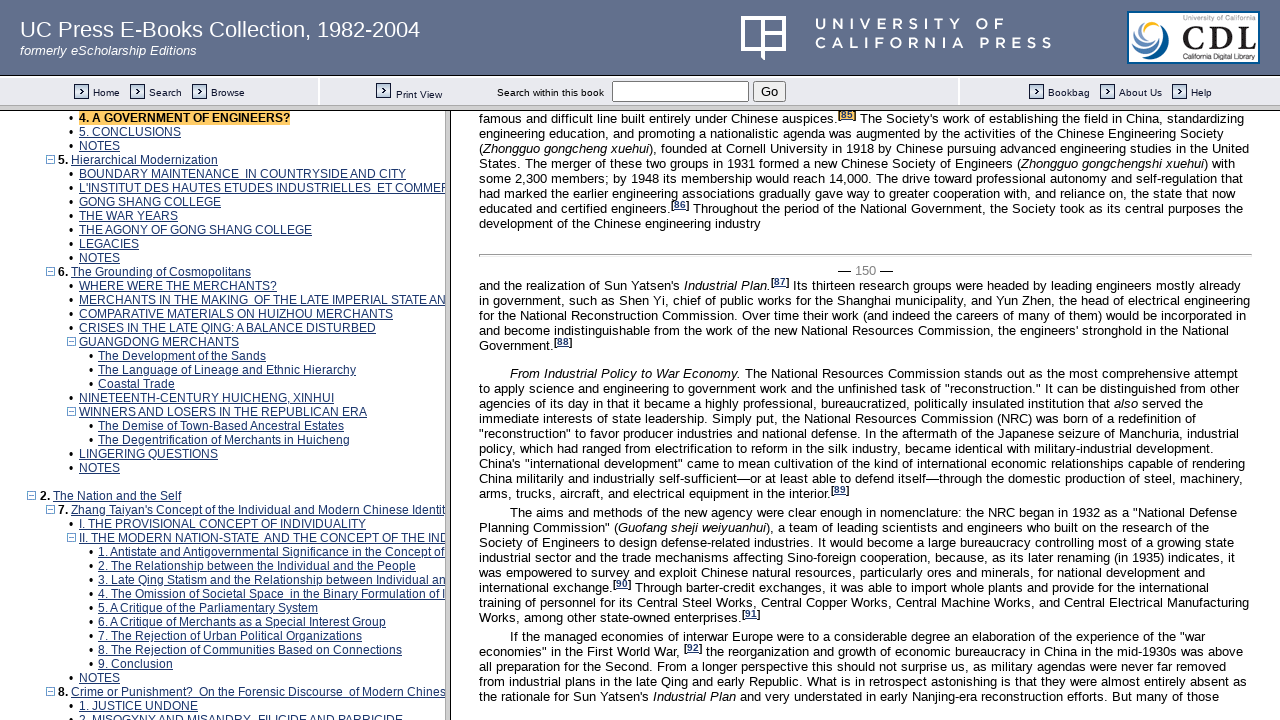

--- FILE ---
content_type: text/html;charset=UTF-8
request_url: https://publishing.cdlib.org/ucpressebooks/view?docId=kt5j49q621&chunk.id=ss2.24&toc.id=ch04&toc.depth=100&brand=eschol&anchor.id=ref521
body_size: 1677
content:

<!DOCTYPE html
  PUBLIC "-//W3C//DTD XHTML 1.0 Frameset//EN" "http://www.w3.org/TR/xhtml1/DTD/xhtml1-frameset.dtd">
<html xmlns="http://www.w3.org/1999/xhtml" xml:lang="en" lang="en"><head><meta http-equiv="Content-Type" content="text/html; charset=UTF-8; charset=UTF-8" /><title>Becoming Chinese</title><script>
                  (function(i,s,o,g,r,a,m){i['GoogleAnalyticsObject']=r;i[r]=i[r]||function(){
                  (i[r].q=i[r].q||[]).push(arguments)},i[r].l=1*new Date();a=s.createElement(o),
                  m=s.getElementsByTagName(o)[0];a.async=1;a.src=g;m.parentNode.insertBefore(a,m)
                   })(window,document,'script','//www.google-analytics.com/analytics.js','ga');
 
                  ga('create', 'UA-70936315-1', 'auto');
                  ga('send', 'pageview');
               </script></head><frameset rows="105,*"><frame frameborder="1" scrolling="no" title="Navigation Bar" name="bbar" src="https://publishing.cdlib.org/ucpressebooks/view?docId=kt5j49q621&amp;doc.view=bbar&amp;chunk.id=ss2.24&amp;toc.depth=100&amp;brand=eschol" /><frameset cols="35%,65%"><frame frameborder="1" title="Table of Contents" name="toc" src="https://publishing.cdlib.org/ucpressebooks/view?docId=kt5j49q621&amp;doc.view=toc&amp;chunk.id=ss2.24&amp;toc.depth=100&amp;toc.id=ch04&amp;brand=eschol#X" /><frame frameborder="1" title="Content" name="content" src="https://publishing.cdlib.org/ucpressebooks/view?docId=kt5j49q621&amp;doc.view=content&amp;chunk.id=ss2.24&amp;toc.depth=100&amp;anchor.id=ref521&amp;brand=eschol#X" /></frameset><noframes><body><h1>Sorry, your browser doesn't support frames...</h1></body></noframes></frameset></html>

--- FILE ---
content_type: text/html;charset=UTF-8
request_url: https://publishing.cdlib.org/ucpressebooks/view?docId=kt5j49q621&doc.view=toc&chunk.id=ss2.24&toc.depth=100&toc.id=ch04&brand=eschol
body_size: 56578
content:

<!DOCTYPE html
  PUBLIC "-//W3C//DTD XHTML 1.0 Transitional//EN" "http://www.w3.org/TR/xhtml1/DTD/xhtml1-transitional.dtd">
<html xmlns="http://www.w3.org/1999/xhtml" xml:lang="en" lang="en"><head><meta http-equiv="Content-Type" content="text/html; charset=UTF-8; charset=UTF-8" /><title>Becoming Chinese</title><link href="css/eschol/escholarship-combined.css" rel="stylesheet" type="text/css" /></head><body><div class="toc"><table xmlns:xtf="http://cdlib.org/xtf"><tr><td height="25"><b><a class="booktitle" href="https://publishing.cdlib.org/ucpressebooks/view?docId=kt5j49q621;brand=eschol" target="_top">Becoming Chinese</a></b></td></tr></table><hr xmlns:xtf="http://cdlib.org/xtf" /><table xmlns:xtf="http://cdlib.org/xtf" border="0" cellpadding="0" cellspacing="0" width="820"><tr><td width="1"> </td><td width="15"> </td><td align="left" valign="top" width="700"><a href="https://publishing.cdlib.org/ucpressebooks/view?docId=kt5j49q621&amp;chunk.id=fm01&amp;toc.depth=100&amp;toc.id=&amp;brand=eschol" target="_top">Contents</a></td></tr></table><table xmlns:xtf="http://cdlib.org/xtf" border="0" cellpadding="0" cellspacing="0" width="820"><tr><td width="1"> </td><td width="15" align="center"><a href="https://publishing.cdlib.org/ucpressebooks/view?docId=kt5j49q621&amp;chunk.id=ss2.24&amp;toc.id=&amp;brand=eschol" target="_top"><img src="https://publishing.cdlib.org/ucpressebooks/icons/eschol/i_colpse.gif" border="0" alt="collapse section" /></a></td><td align="left" valign="top" width="700"><a href="https://publishing.cdlib.org/ucpressebooks/view?docId=kt5j49q621&amp;chunk.id=fm02&amp;toc.depth=100&amp;toc.id=fm02&amp;brand=eschol" target="_top">ILLUSTRATIONS</a></td></tr></table><table xmlns:xtf="http://cdlib.org/xtf" border="0" cellpadding="0" cellspacing="0" width="820"><tr><td width="20"> </td><td width="15" align="center">•</td><td align="left" valign="top" width="700"><a href="https://publishing.cdlib.org/ucpressebooks/view?docId=kt5j49q621&amp;chunk.id=ss1.01&amp;toc.depth=100&amp;toc.id=fm02&amp;brand=eschol" target="_top">FIGURES</a></td></tr></table><table xmlns:xtf="http://cdlib.org/xtf" border="0" cellpadding="0" cellspacing="0" width="820"><tr><td width="20"> </td><td width="15" align="center">•</td><td align="left" valign="top" width="700"><a href="https://publishing.cdlib.org/ucpressebooks/view?docId=kt5j49q621&amp;chunk.id=ss1.02&amp;toc.depth=100&amp;toc.id=fm02&amp;brand=eschol" target="_top">MAP</a></td></tr></table><table xmlns:xtf="http://cdlib.org/xtf" border="0" cellpadding="0" cellspacing="0" width="820"><tr><td width="1"> </td><td width="15"> </td><td align="left" valign="top" width="700"><a href="https://publishing.cdlib.org/ucpressebooks/view?docId=kt5j49q621&amp;chunk.id=fm03&amp;toc.depth=100&amp;toc.id=&amp;brand=eschol" target="_top">ACKNOWLEDGMENTS</a></td></tr></table><table xmlns:xtf="http://cdlib.org/xtf" border="0" cellpadding="0" cellspacing="0" width="820"><tr><td width="1"> </td><td width="15" align="center"><a href="https://publishing.cdlib.org/ucpressebooks/view?docId=kt5j49q621&amp;chunk.id=ss2.24&amp;toc.id=&amp;brand=eschol" target="_top"><img src="https://publishing.cdlib.org/ucpressebooks/icons/eschol/i_colpse.gif" border="0" alt="collapse section" /></a></td><td align="left" valign="top" width="700"><a href="https://publishing.cdlib.org/ucpressebooks/view?docId=kt5j49q621&amp;chunk.id=fm04&amp;toc.depth=100&amp;toc.id=fm04&amp;brand=eschol" target="_top">Introduction</a></td></tr></table><table xmlns:xtf="http://cdlib.org/xtf" border="0" cellpadding="0" cellspacing="0" width="820"><tr><td width="20"> </td><td width="15" align="center">•</td><td align="left" valign="top" width="700"><a href="https://publishing.cdlib.org/ucpressebooks/view?docId=kt5j49q621&amp;chunk.id=ss1.03&amp;toc.depth=100&amp;toc.id=fm04&amp;brand=eschol" target="_top">THE CITY AND THE MODERN</a></td></tr></table><table xmlns:xtf="http://cdlib.org/xtf" border="0" cellpadding="0" cellspacing="0" width="820"><tr><td width="20"> </td><td width="15" align="center">•</td><td align="left" valign="top" width="700"><a href="https://publishing.cdlib.org/ucpressebooks/view?docId=kt5j49q621&amp;chunk.id=ss1.04&amp;toc.depth=100&amp;toc.id=fm04&amp;brand=eschol" target="_top">THE NATION AND THE SELF</a></td></tr></table><table xmlns:xtf="http://cdlib.org/xtf" border="0" cellpadding="0" cellspacing="0" width="820"><tr><td width="20"> </td><td width="15" align="center">•</td><td align="left" valign="top" width="700"><a href="https://publishing.cdlib.org/ucpressebooks/view?docId=kt5j49q621&amp;chunk.id=ss1.05&amp;toc.depth=100&amp;toc.id=fm04&amp;brand=eschol" target="_top">NOTES</a></td></tr></table><br xmlns:xtf="http://cdlib.org/xtf" /><table xmlns:xtf="http://cdlib.org/xtf" border="0" cellpadding="0" cellspacing="0" width="820"><tr><td width="1"> </td><td width="15" align="center"><a href="https://publishing.cdlib.org/ucpressebooks/view?docId=kt5j49q621&amp;chunk.id=ss2.24&amp;toc.id=&amp;brand=eschol" target="_top"><img src="https://publishing.cdlib.org/ucpressebooks/icons/eschol/i_colpse.gif" border="0" alt="collapse section" /></a></td><td align="left" valign="top" width="700"><b>1. </b><a href="https://publishing.cdlib.org/ucpressebooks/view?docId=kt5j49q621&amp;chunk.id=pt01&amp;toc.depth=100&amp;toc.id=pt01&amp;brand=eschol" target="_top">The City and the Modern</a></td></tr></table><table xmlns:xtf="http://cdlib.org/xtf" border="0" cellpadding="0" cellspacing="0" width="820"><tr><td width="20"> </td><td width="15" align="center"><a href="https://publishing.cdlib.org/ucpressebooks/view?docId=kt5j49q621&amp;chunk.id=ss2.24&amp;toc.id=pt01&amp;brand=eschol" target="_top"><img src="https://publishing.cdlib.org/ucpressebooks/icons/eschol/i_colpse.gif" border="0" alt="collapse section" /></a></td><td align="left" valign="top" width="700"><b>1. </b><a href="https://publishing.cdlib.org/ucpressebooks/view?docId=kt5j49q621&amp;chunk.id=ch01&amp;toc.depth=100&amp;toc.id=ch01&amp;brand=eschol" target="_top">The Cultural Construction 
of Modernity in Urban Shanghai</a></td></tr></table><table xmlns:xtf="http://cdlib.org/xtf" border="0" cellpadding="0" cellspacing="0" width="820"><tr><td width="40"> </td><td width="15" align="center">•</td><td align="left" valign="top" width="700"><a href="https://publishing.cdlib.org/ucpressebooks/view?docId=kt5j49q621&amp;chunk.id=ss2.01&amp;toc.depth=100&amp;toc.id=ch01&amp;brand=eschol" target="_top">1. 
The Business of Enlightenment: Journals and Textbooks</a></td></tr></table><table xmlns:xtf="http://cdlib.org/xtf" border="0" cellpadding="0" cellspacing="0" width="820"><tr><td width="40"> </td><td width="15" align="center">•</td><td align="left" valign="top" width="700"><a href="https://publishing.cdlib.org/ucpressebooks/view?docId=kt5j49q621&amp;chunk.id=ss2.02&amp;toc.depth=100&amp;toc.id=ch01&amp;brand=eschol" target="_top">The Business of Enlightenment: Repositories</a></td></tr></table><table xmlns:xtf="http://cdlib.org/xtf" border="0" cellpadding="0" cellspacing="0" width="820"><tr><td width="40"> </td><td width="15" align="center">•</td><td align="left" valign="top" width="700"><a href="https://publishing.cdlib.org/ucpressebooks/view?docId=kt5j49q621&amp;chunk.id=ss2.03&amp;toc.depth=100&amp;toc.id=ch01&amp;brand=eschol" target="_top">2.</a></td></tr></table><table xmlns:xtf="http://cdlib.org/xtf" border="0" cellpadding="0" cellspacing="0" width="820"><tr><td width="40"> </td><td width="15" align="center">•</td><td align="left" valign="top" width="700"><a href="https://publishing.cdlib.org/ucpressebooks/view?docId=kt5j49q621&amp;chunk.id=ss2.04&amp;toc.depth=100&amp;toc.id=ch01&amp;brand=eschol" target="_top">The "Good Companion"</a></td></tr></table><table xmlns:xtf="http://cdlib.org/xtf" border="0" cellpadding="0" cellspacing="0" width="820"><tr><td width="40"> </td><td width="15" align="center">•</td><td align="left" valign="top" width="700"><a href="https://publishing.cdlib.org/ucpressebooks/view?docId=kt5j49q621&amp;chunk.id=ss2.05&amp;toc.depth=100&amp;toc.id=ch01&amp;brand=eschol" target="_top">Advertising Modernity</a></td></tr></table><table xmlns:xtf="http://cdlib.org/xtf" border="0" cellpadding="0" cellspacing="0" width="820"><tr><td width="40"> </td><td width="15" align="center">•</td><td align="left" valign="top" width="700"><a href="https://publishing.cdlib.org/ucpressebooks/view?docId=kt5j49q621&amp;chunk.id=ss2.06&amp;toc.depth=100&amp;toc.id=ch01&amp;brand=eschol" target="_top">Calendar Posters</a></td></tr></table><table xmlns:xtf="http://cdlib.org/xtf" border="0" cellpadding="0" cellspacing="0" width="820"><tr><td width="40"> </td><td width="15" align="center">•</td><td align="left" valign="top" width="700"><a href="https://publishing.cdlib.org/ucpressebooks/view?docId=kt5j49q621&amp;chunk.id=ss2.07&amp;toc.depth=100&amp;toc.id=ch01&amp;brand=eschol" target="_top">3.</a></td></tr></table><table xmlns:xtf="http://cdlib.org/xtf" border="0" cellpadding="0" cellspacing="0" width="820"><tr><td width="40"> </td><td width="15" align="center">•</td><td align="left" valign="top" width="700"><a href="https://publishing.cdlib.org/ucpressebooks/view?docId=kt5j49q621&amp;chunk.id=ss2.08&amp;toc.depth=100&amp;toc.id=ch01&amp;brand=eschol" target="_top">NOTES</a></td></tr></table><table xmlns:xtf="http://cdlib.org/xtf" border="0" cellpadding="0" cellspacing="0" width="820"><tr><td width="20"> </td><td width="15" align="center"><a href="https://publishing.cdlib.org/ucpressebooks/view?docId=kt5j49q621&amp;chunk.id=ss2.24&amp;toc.id=pt01&amp;brand=eschol" target="_top"><img src="https://publishing.cdlib.org/ucpressebooks/icons/eschol/i_colpse.gif" border="0" alt="collapse section" /></a></td><td align="left" valign="top" width="700"><b>2. </b><a href="https://publishing.cdlib.org/ucpressebooks/view?docId=kt5j49q621&amp;chunk.id=ch02&amp;toc.depth=100&amp;toc.id=ch02&amp;brand=eschol" target="_top">Marketing Medicine and Advertising 
Dreams in China, 1900–1950</a></td></tr></table><table xmlns:xtf="http://cdlib.org/xtf" border="0" cellpadding="0" cellspacing="0" width="820"><tr><td width="40"> </td><td width="15" align="center">•</td><td align="left" valign="top" width="700"><a href="https://publishing.cdlib.org/ucpressebooks/view?docId=kt5j49q621&amp;chunk.id=ss2.09&amp;toc.depth=100&amp;toc.id=ch02&amp;brand=eschol" target="_top">THE DREAM OF WESTERN SOLUTIONS 
TO CHINESE PROBLEMS</a></td></tr></table><table xmlns:xtf="http://cdlib.org/xtf" border="0" cellpadding="0" cellspacing="0" width="820"><tr><td width="40"> </td><td width="15" align="center">•</td><td align="left" valign="top" width="700"><a href="https://publishing.cdlib.org/ucpressebooks/view?docId=kt5j49q621&amp;chunk.id=ss2.10&amp;toc.depth=100&amp;toc.id=ch02&amp;brand=eschol" target="_top">THE DREAM OF THE TRIUMPH 
OF ECONOMIC NATIONALISM</a></td></tr></table><table xmlns:xtf="http://cdlib.org/xtf" border="0" cellpadding="0" cellspacing="0" width="820"><tr><td width="40"> </td><td width="15" align="center">•</td><td align="left" valign="top" width="700"><a href="https://publishing.cdlib.org/ucpressebooks/view?docId=kt5j49q621&amp;chunk.id=ss2.11&amp;toc.depth=100&amp;toc.id=ch02&amp;brand=eschol" target="_top">THE DREAM OF WOMEN'S BODIES</a></td></tr></table><table xmlns:xtf="http://cdlib.org/xtf" border="0" cellpadding="0" cellspacing="0" width="820"><tr><td width="40"> </td><td width="15" align="center">•</td><td align="left" valign="top" width="700"><a href="https://publishing.cdlib.org/ucpressebooks/view?docId=kt5j49q621&amp;chunk.id=ss2.12&amp;toc.depth=100&amp;toc.id=ch02&amp;brand=eschol" target="_top">MASS ADVERTISING</a></td></tr></table><table xmlns:xtf="http://cdlib.org/xtf" border="0" cellpadding="0" cellspacing="0" width="820"><tr><td width="40"> </td><td width="15" align="center">•</td><td align="left" valign="top" width="700"><a href="https://publishing.cdlib.org/ucpressebooks/view?docId=kt5j49q621&amp;chunk.id=ss2.13&amp;toc.depth=100&amp;toc.id=ch02&amp;brand=eschol" target="_top">MARKETING IN PEACE AND WAR</a></td></tr></table><table xmlns:xtf="http://cdlib.org/xtf" border="0" cellpadding="0" cellspacing="0" width="820"><tr><td width="40"> </td><td width="15" align="center">•</td><td align="left" valign="top" width="700"><a href="https://publishing.cdlib.org/ucpressebooks/view?docId=kt5j49q621&amp;chunk.id=ss2.14&amp;toc.depth=100&amp;toc.id=ch02&amp;brand=eschol" target="_top">POACHING AND POPULARIZING</a></td></tr></table><table xmlns:xtf="http://cdlib.org/xtf" border="0" cellpadding="0" cellspacing="0" width="820"><tr><td width="40"> </td><td width="15" align="center">•</td><td align="left" valign="top" width="700"><a href="https://publishing.cdlib.org/ucpressebooks/view?docId=kt5j49q621&amp;chunk.id=ss2.15&amp;toc.depth=100&amp;toc.id=ch02&amp;brand=eschol" target="_top">NOTES</a></td></tr></table><table xmlns:xtf="http://cdlib.org/xtf" border="0" cellpadding="0" cellspacing="0" width="820"><tr><td width="20"> </td><td width="15" align="center"><a href="https://publishing.cdlib.org/ucpressebooks/view?docId=kt5j49q621&amp;chunk.id=ss2.24&amp;toc.id=pt01&amp;brand=eschol" target="_top"><img src="https://publishing.cdlib.org/ucpressebooks/icons/eschol/i_colpse.gif" border="0" alt="collapse section" /></a></td><td align="left" valign="top" width="700"><b>3. </b><a href="https://publishing.cdlib.org/ucpressebooks/view?docId=kt5j49q621&amp;chunk.id=ch03&amp;toc.depth=100&amp;toc.id=ch03&amp;brand=eschol" target="_top">"A High Place Is No Better 
Than a Low Place"</a></td></tr></table><table xmlns:xtf="http://cdlib.org/xtf" border="0" cellpadding="0" cellspacing="0" width="820"><tr><td width="40"> </td><td width="15" align="center">•</td><td align="left" valign="top" width="700"><a href="https://publishing.cdlib.org/ucpressebooks/view?docId=kt5j49q621&amp;chunk.id=ss2.16&amp;toc.depth=100&amp;toc.id=ch03&amp;brand=eschol" target="_top">AN URBAN FRAME OF REFERENCE: LANZHOU, 
SHANGHAI, AND OTHER URBAN CENTERS</a></td></tr></table><table xmlns:xtf="http://cdlib.org/xtf" border="0" cellpadding="0" cellspacing="0" width="820"><tr><td width="40"> </td><td width="15" align="center">•</td><td align="left" valign="top" width="700"><a href="https://publishing.cdlib.org/ucpressebooks/view?docId=kt5j49q621&amp;chunk.id=ss2.17&amp;toc.depth=100&amp;toc.id=ch03&amp;brand=eschol" target="_top">CITIES AND SOCIAL CRITICISM: 
THE IMPULSE FOR REFORM</a></td></tr></table><table xmlns:xtf="http://cdlib.org/xtf" border="0" cellpadding="0" cellspacing="0" width="820"><tr><td width="40"> </td><td width="15" align="center">•</td><td align="left" valign="top" width="700"><a href="https://publishing.cdlib.org/ucpressebooks/view?docId=kt5j49q621&amp;chunk.id=ss2.18&amp;toc.depth=100&amp;toc.id=ch03&amp;brand=eschol" target="_top">CITIES, THE STATE, AND CITY PEOPLE</a></td></tr></table><table xmlns:xtf="http://cdlib.org/xtf" border="0" cellpadding="0" cellspacing="0" width="820"><tr><td width="40"> </td><td width="15" align="center">•</td><td align="left" valign="top" width="700"><a href="https://publishing.cdlib.org/ucpressebooks/view?docId=kt5j49q621&amp;chunk.id=ss2.19&amp;toc.depth=100&amp;toc.id=ch03&amp;brand=eschol" target="_top">CONCLUSION</a></td></tr></table><table xmlns:xtf="http://cdlib.org/xtf" border="0" cellpadding="0" cellspacing="0" width="820"><tr><td width="40"> </td><td width="15" align="center">•</td><td align="left" valign="top" width="700"><a href="https://publishing.cdlib.org/ucpressebooks/view?docId=kt5j49q621&amp;chunk.id=ss2.20&amp;toc.depth=100&amp;toc.id=ch03&amp;brand=eschol" target="_top">NOTES</a></td></tr></table><table xmlns:xtf="http://cdlib.org/xtf" border="0" cellpadding="0" cellspacing="0" width="820"><tr><td width="20"> </td><td width="15" align="center"><a href="https://publishing.cdlib.org/ucpressebooks/view?docId=kt5j49q621&amp;chunk.id=ss2.24&amp;toc.id=pt01&amp;brand=eschol" target="_top"><img src="https://publishing.cdlib.org/ucpressebooks/icons/eschol/i_colpse.gif" border="0" alt="collapse section" /></a></td><td align="left" valign="top" width="700"><b>4. </b><a href="https://publishing.cdlib.org/ucpressebooks/view?docId=kt5j49q621&amp;chunk.id=ch04&amp;toc.depth=100&amp;toc.id=ch04&amp;brand=eschol" target="_top">Engineering China</a></td></tr></table><table xmlns:xtf="http://cdlib.org/xtf" border="0" cellpadding="0" cellspacing="0" width="820"><tr><td width="40"> </td><td width="15" align="center">•</td><td align="left" valign="top" width="700"><a href="https://publishing.cdlib.org/ucpressebooks/view?docId=kt5j49q621&amp;chunk.id=ss2.21&amp;toc.depth=100&amp;toc.id=ch04&amp;brand=eschol" target="_top">1. VISIONS OF MODERN CHINA</a></td></tr></table><table xmlns:xtf="http://cdlib.org/xtf" border="0" cellpadding="0" cellspacing="0" width="820"><tr><td width="40"> </td><td width="15" align="center">•</td><td align="left" valign="top" width="700"><a href="https://publishing.cdlib.org/ucpressebooks/view?docId=kt5j49q621&amp;chunk.id=ss2.22&amp;toc.depth=100&amp;toc.id=ch04&amp;brand=eschol" target="_top">2. PARIS OF THE EAST: NANJING 
AND "RECONSTRUCTION"</a></td></tr></table><table xmlns:xtf="http://cdlib.org/xtf" border="0" cellpadding="0" cellspacing="0" width="820"><tr><td width="40"> </td><td width="15" align="center">•</td><td align="left" valign="top" width="700"><a href="https://publishing.cdlib.org/ucpressebooks/view?docId=kt5j49q621&amp;chunk.id=ss2.23&amp;toc.depth=100&amp;toc.id=ch04&amp;brand=eschol" target="_top">3. COOPERATION WITH THE TEKHINTERN</a></td></tr></table><table xmlns:xtf="http://cdlib.org/xtf" border="0" cellpadding="0" cellspacing="0" width="820"><tr><td width="40"> </td><td width="15" align="center">•</td><td align="left" valign="top" width="700"><a name="X"></a><span class="toc-hi"><b>4. A GOVERNMENT OF ENGINEERS?</b></span></td></tr></table><table xmlns:xtf="http://cdlib.org/xtf" border="0" cellpadding="0" cellspacing="0" width="820"><tr><td width="40"> </td><td width="15" align="center">•</td><td align="left" valign="top" width="700"><a href="https://publishing.cdlib.org/ucpressebooks/view?docId=kt5j49q621&amp;chunk.id=ss2.25&amp;toc.depth=100&amp;toc.id=ch04&amp;brand=eschol" target="_top">5. CONCLUSIONS</a></td></tr></table><table xmlns:xtf="http://cdlib.org/xtf" border="0" cellpadding="0" cellspacing="0" width="820"><tr><td width="40"> </td><td width="15" align="center">•</td><td align="left" valign="top" width="700"><a href="https://publishing.cdlib.org/ucpressebooks/view?docId=kt5j49q621&amp;chunk.id=ss2.26&amp;toc.depth=100&amp;toc.id=ch04&amp;brand=eschol" target="_top">NOTES</a></td></tr></table><table xmlns:xtf="http://cdlib.org/xtf" border="0" cellpadding="0" cellspacing="0" width="820"><tr><td width="20"> </td><td width="15" align="center"><a href="https://publishing.cdlib.org/ucpressebooks/view?docId=kt5j49q621&amp;chunk.id=ss2.24&amp;toc.id=pt01&amp;brand=eschol" target="_top"><img src="https://publishing.cdlib.org/ucpressebooks/icons/eschol/i_colpse.gif" border="0" alt="collapse section" /></a></td><td align="left" valign="top" width="700"><b>5. </b><a href="https://publishing.cdlib.org/ucpressebooks/view?docId=kt5j49q621&amp;chunk.id=ch05&amp;toc.depth=100&amp;toc.id=ch05&amp;brand=eschol" target="_top">Hierarchical Modernization</a></td></tr></table><table xmlns:xtf="http://cdlib.org/xtf" border="0" cellpadding="0" cellspacing="0" width="820"><tr><td width="40"> </td><td width="15" align="center">•</td><td align="left" valign="top" width="700"><a href="https://publishing.cdlib.org/ucpressebooks/view?docId=kt5j49q621&amp;chunk.id=ss2.27&amp;toc.depth=100&amp;toc.id=ch05&amp;brand=eschol" target="_top">BOUNDARY MAINTENANCE 
IN COUNTRYSIDE AND CITY</a></td></tr></table><table xmlns:xtf="http://cdlib.org/xtf" border="0" cellpadding="0" cellspacing="0" width="820"><tr><td width="40"> </td><td width="15" align="center">•</td><td align="left" valign="top" width="700"><a href="https://publishing.cdlib.org/ucpressebooks/view?docId=kt5j49q621&amp;chunk.id=ss2.28&amp;toc.depth=100&amp;toc.id=ch05&amp;brand=eschol" target="_top">L'INSTITUT DES HAUTES ETUDES INDUSTRIELLES 
ET COMMERCIALES DE TIENTSIN</a></td></tr></table><table xmlns:xtf="http://cdlib.org/xtf" border="0" cellpadding="0" cellspacing="0" width="820"><tr><td width="40"> </td><td width="15" align="center">•</td><td align="left" valign="top" width="700"><a href="https://publishing.cdlib.org/ucpressebooks/view?docId=kt5j49q621&amp;chunk.id=ss2.29&amp;toc.depth=100&amp;toc.id=ch05&amp;brand=eschol" target="_top">GONG SHANG COLLEGE</a></td></tr></table><table xmlns:xtf="http://cdlib.org/xtf" border="0" cellpadding="0" cellspacing="0" width="820"><tr><td width="40"> </td><td width="15" align="center">•</td><td align="left" valign="top" width="700"><a href="https://publishing.cdlib.org/ucpressebooks/view?docId=kt5j49q621&amp;chunk.id=ss2.30&amp;toc.depth=100&amp;toc.id=ch05&amp;brand=eschol" target="_top">THE WAR YEARS</a></td></tr></table><table xmlns:xtf="http://cdlib.org/xtf" border="0" cellpadding="0" cellspacing="0" width="820"><tr><td width="40"> </td><td width="15" align="center">•</td><td align="left" valign="top" width="700"><a href="https://publishing.cdlib.org/ucpressebooks/view?docId=kt5j49q621&amp;chunk.id=ss2.31&amp;toc.depth=100&amp;toc.id=ch05&amp;brand=eschol" target="_top">THE AGONY OF GONG SHANG COLLEGE</a></td></tr></table><table xmlns:xtf="http://cdlib.org/xtf" border="0" cellpadding="0" cellspacing="0" width="820"><tr><td width="40"> </td><td width="15" align="center">•</td><td align="left" valign="top" width="700"><a href="https://publishing.cdlib.org/ucpressebooks/view?docId=kt5j49q621&amp;chunk.id=ss2.32&amp;toc.depth=100&amp;toc.id=ch05&amp;brand=eschol" target="_top">LEGACIES</a></td></tr></table><table xmlns:xtf="http://cdlib.org/xtf" border="0" cellpadding="0" cellspacing="0" width="820"><tr><td width="40"> </td><td width="15" align="center">•</td><td align="left" valign="top" width="700"><a href="https://publishing.cdlib.org/ucpressebooks/view?docId=kt5j49q621&amp;chunk.id=ss2.33&amp;toc.depth=100&amp;toc.id=ch05&amp;brand=eschol" target="_top">NOTES</a></td></tr></table><table xmlns:xtf="http://cdlib.org/xtf" border="0" cellpadding="0" cellspacing="0" width="820"><tr><td width="20"> </td><td width="15" align="center"><a href="https://publishing.cdlib.org/ucpressebooks/view?docId=kt5j49q621&amp;chunk.id=ss2.24&amp;toc.id=pt01&amp;brand=eschol" target="_top"><img src="https://publishing.cdlib.org/ucpressebooks/icons/eschol/i_colpse.gif" border="0" alt="collapse section" /></a></td><td align="left" valign="top" width="700"><b>6. </b><a href="https://publishing.cdlib.org/ucpressebooks/view?docId=kt5j49q621&amp;chunk.id=ch06&amp;toc.depth=100&amp;toc.id=ch06&amp;brand=eschol" target="_top">The Grounding of Cosmopolitans</a></td></tr></table><table xmlns:xtf="http://cdlib.org/xtf" border="0" cellpadding="0" cellspacing="0" width="820"><tr><td width="40"> </td><td width="15" align="center">•</td><td align="left" valign="top" width="700"><a href="https://publishing.cdlib.org/ucpressebooks/view?docId=kt5j49q621&amp;chunk.id=ss2.34&amp;toc.depth=100&amp;toc.id=ch06&amp;brand=eschol" target="_top">WHERE WERE THE MERCHANTS?</a></td></tr></table><table xmlns:xtf="http://cdlib.org/xtf" border="0" cellpadding="0" cellspacing="0" width="820"><tr><td width="40"> </td><td width="15" align="center">•</td><td align="left" valign="top" width="700"><a href="https://publishing.cdlib.org/ucpressebooks/view?docId=kt5j49q621&amp;chunk.id=ss2.35&amp;toc.depth=100&amp;toc.id=ch06&amp;brand=eschol" target="_top">MERCHANTS IN THE MAKING 
OF THE LATE IMPERIAL STATE AND SOCIETY</a></td></tr></table><table xmlns:xtf="http://cdlib.org/xtf" border="0" cellpadding="0" cellspacing="0" width="820"><tr><td width="40"> </td><td width="15" align="center">•</td><td align="left" valign="top" width="700"><a href="https://publishing.cdlib.org/ucpressebooks/view?docId=kt5j49q621&amp;chunk.id=ss2.36&amp;toc.depth=100&amp;toc.id=ch06&amp;brand=eschol" target="_top">COMPARATIVE MATERIALS ON HUIZHOU MERCHANTS</a></td></tr></table><table xmlns:xtf="http://cdlib.org/xtf" border="0" cellpadding="0" cellspacing="0" width="820"><tr><td width="40"> </td><td width="15" align="center">•</td><td align="left" valign="top" width="700"><a href="https://publishing.cdlib.org/ucpressebooks/view?docId=kt5j49q621&amp;chunk.id=ss2.37&amp;toc.depth=100&amp;toc.id=ch06&amp;brand=eschol" target="_top">CRISES IN THE LATE QING: A BALANCE DISTURBED</a></td></tr></table><table xmlns:xtf="http://cdlib.org/xtf" border="0" cellpadding="0" cellspacing="0" width="820"><tr><td width="40"> </td><td width="15" align="center"><a href="https://publishing.cdlib.org/ucpressebooks/view?docId=kt5j49q621&amp;chunk.id=ss2.24&amp;toc.id=ch06&amp;brand=eschol" target="_top"><img src="https://publishing.cdlib.org/ucpressebooks/icons/eschol/i_colpse.gif" border="0" alt="collapse section" /></a></td><td align="left" valign="top" width="700"><a href="https://publishing.cdlib.org/ucpressebooks/view?docId=kt5j49q621&amp;chunk.id=ss2.38&amp;toc.depth=100&amp;toc.id=ss2.38&amp;brand=eschol" target="_top">GUANGDONG MERCHANTS</a></td></tr></table><table xmlns:xtf="http://cdlib.org/xtf" border="0" cellpadding="0" cellspacing="0" width="820"><tr><td width="60"> </td><td width="15" align="center">•</td><td align="left" valign="top" width="700"><a href="https://publishing.cdlib.org/ucpressebooks/view?docId=kt5j49q621&amp;chunk.id=ss3.01&amp;toc.depth=100&amp;toc.id=ss2.38&amp;brand=eschol" target="_top">The Development of the Sands</a></td></tr></table><table xmlns:xtf="http://cdlib.org/xtf" border="0" cellpadding="0" cellspacing="0" width="820"><tr><td width="60"> </td><td width="15" align="center">•</td><td align="left" valign="top" width="700"><a href="https://publishing.cdlib.org/ucpressebooks/view?docId=kt5j49q621&amp;chunk.id=ss3.02&amp;toc.depth=100&amp;toc.id=ss2.38&amp;brand=eschol" target="_top">The Language of Lineage and Ethnic Hierarchy</a></td></tr></table><table xmlns:xtf="http://cdlib.org/xtf" border="0" cellpadding="0" cellspacing="0" width="820"><tr><td width="60"> </td><td width="15" align="center">•</td><td align="left" valign="top" width="700"><a href="https://publishing.cdlib.org/ucpressebooks/view?docId=kt5j49q621&amp;chunk.id=ss3.03&amp;toc.depth=100&amp;toc.id=ss2.38&amp;brand=eschol" target="_top">Coastal Trade</a></td></tr></table><table xmlns:xtf="http://cdlib.org/xtf" border="0" cellpadding="0" cellspacing="0" width="820"><tr><td width="40"> </td><td width="15" align="center">•</td><td align="left" valign="top" width="700"><a href="https://publishing.cdlib.org/ucpressebooks/view?docId=kt5j49q621&amp;chunk.id=ss2.39&amp;toc.depth=100&amp;toc.id=ch06&amp;brand=eschol" target="_top">NINETEENTH-CENTURY HUICHENG, XINHUI</a></td></tr></table><table xmlns:xtf="http://cdlib.org/xtf" border="0" cellpadding="0" cellspacing="0" width="820"><tr><td width="40"> </td><td width="15" align="center"><a href="https://publishing.cdlib.org/ucpressebooks/view?docId=kt5j49q621&amp;chunk.id=ss2.24&amp;toc.id=ch06&amp;brand=eschol" target="_top"><img src="https://publishing.cdlib.org/ucpressebooks/icons/eschol/i_colpse.gif" border="0" alt="collapse section" /></a></td><td align="left" valign="top" width="700"><a href="https://publishing.cdlib.org/ucpressebooks/view?docId=kt5j49q621&amp;chunk.id=ss2.40&amp;toc.depth=100&amp;toc.id=ss2.40&amp;brand=eschol" target="_top">WINNERS AND LOSERS IN THE REPUBLICAN ERA</a></td></tr></table><table xmlns:xtf="http://cdlib.org/xtf" border="0" cellpadding="0" cellspacing="0" width="820"><tr><td width="60"> </td><td width="15" align="center">•</td><td align="left" valign="top" width="700"><a href="https://publishing.cdlib.org/ucpressebooks/view?docId=kt5j49q621&amp;chunk.id=ss3.04&amp;toc.depth=100&amp;toc.id=ss2.40&amp;brand=eschol" target="_top">The Demise of Town-Based Ancestral Estates</a></td></tr></table><table xmlns:xtf="http://cdlib.org/xtf" border="0" cellpadding="0" cellspacing="0" width="820"><tr><td width="60"> </td><td width="15" align="center">•</td><td align="left" valign="top" width="700"><a href="https://publishing.cdlib.org/ucpressebooks/view?docId=kt5j49q621&amp;chunk.id=ss3.05&amp;toc.depth=100&amp;toc.id=ss2.40&amp;brand=eschol" target="_top">The Degentrification of Merchants in Huicheng</a></td></tr></table><table xmlns:xtf="http://cdlib.org/xtf" border="0" cellpadding="0" cellspacing="0" width="820"><tr><td width="40"> </td><td width="15" align="center">•</td><td align="left" valign="top" width="700"><a href="https://publishing.cdlib.org/ucpressebooks/view?docId=kt5j49q621&amp;chunk.id=ss2.41&amp;toc.depth=100&amp;toc.id=ch06&amp;brand=eschol" target="_top">LINGERING QUESTIONS</a></td></tr></table><table xmlns:xtf="http://cdlib.org/xtf" border="0" cellpadding="0" cellspacing="0" width="820"><tr><td width="40"> </td><td width="15" align="center">•</td><td align="left" valign="top" width="700"><a href="https://publishing.cdlib.org/ucpressebooks/view?docId=kt5j49q621&amp;chunk.id=ss2.42&amp;toc.depth=100&amp;toc.id=ch06&amp;brand=eschol" target="_top">NOTES</a></td></tr></table><br xmlns:xtf="http://cdlib.org/xtf" /><table xmlns:xtf="http://cdlib.org/xtf" border="0" cellpadding="0" cellspacing="0" width="820"><tr><td width="1"> </td><td width="15" align="center"><a href="https://publishing.cdlib.org/ucpressebooks/view?docId=kt5j49q621&amp;chunk.id=ss2.24&amp;toc.id=&amp;brand=eschol" target="_top"><img src="https://publishing.cdlib.org/ucpressebooks/icons/eschol/i_colpse.gif" border="0" alt="collapse section" /></a></td><td align="left" valign="top" width="700"><b>2. </b><a href="https://publishing.cdlib.org/ucpressebooks/view?docId=kt5j49q621&amp;chunk.id=pt02&amp;toc.depth=100&amp;toc.id=pt02&amp;brand=eschol" target="_top">The Nation and the Self</a></td></tr></table><table xmlns:xtf="http://cdlib.org/xtf" border="0" cellpadding="0" cellspacing="0" width="820"><tr><td width="20"> </td><td width="15" align="center"><a href="https://publishing.cdlib.org/ucpressebooks/view?docId=kt5j49q621&amp;chunk.id=ss2.24&amp;toc.id=pt02&amp;brand=eschol" target="_top"><img src="https://publishing.cdlib.org/ucpressebooks/icons/eschol/i_colpse.gif" border="0" alt="collapse section" /></a></td><td align="left" valign="top" width="700"><b>7. </b><a href="https://publishing.cdlib.org/ucpressebooks/view?docId=kt5j49q621&amp;chunk.id=ch07&amp;toc.depth=100&amp;toc.id=ch07&amp;brand=eschol" target="_top">Zhang Taiyan's Concept of the Individual and Modern Chinese Identity</a></td></tr></table><table xmlns:xtf="http://cdlib.org/xtf" border="0" cellpadding="0" cellspacing="0" width="820"><tr><td width="40"> </td><td width="15" align="center">•</td><td align="left" valign="top" width="700"><a href="https://publishing.cdlib.org/ucpressebooks/view?docId=kt5j49q621&amp;chunk.id=ss2.43&amp;toc.depth=100&amp;toc.id=ch07&amp;brand=eschol" target="_top">I. THE PROVISIONAL CONCEPT OF INDIVIDUALITY</a></td></tr></table><table xmlns:xtf="http://cdlib.org/xtf" border="0" cellpadding="0" cellspacing="0" width="820"><tr><td width="40"> </td><td width="15" align="center"><a href="https://publishing.cdlib.org/ucpressebooks/view?docId=kt5j49q621&amp;chunk.id=ss2.24&amp;toc.id=ch07&amp;brand=eschol" target="_top"><img src="https://publishing.cdlib.org/ucpressebooks/icons/eschol/i_colpse.gif" border="0" alt="collapse section" /></a></td><td align="left" valign="top" width="700"><a href="https://publishing.cdlib.org/ucpressebooks/view?docId=kt5j49q621&amp;chunk.id=ss2.44&amp;toc.depth=100&amp;toc.id=ss2.44&amp;brand=eschol" target="_top">II. THE MODERN NATION-STATE 
AND THE CONCEPT OF THE INDIVIDUATED SELF</a></td></tr></table><table xmlns:xtf="http://cdlib.org/xtf" border="0" cellpadding="0" cellspacing="0" width="820"><tr><td width="60"> </td><td width="15" align="center">•</td><td align="left" valign="top" width="700"><a href="https://publishing.cdlib.org/ucpressebooks/view?docId=kt5j49q621&amp;chunk.id=ss3.06&amp;toc.depth=100&amp;toc.id=ss2.44&amp;brand=eschol" target="_top">1. Antistate and Antigovernmental Significance in the Concept of Individuality</a></td></tr></table><table xmlns:xtf="http://cdlib.org/xtf" border="0" cellpadding="0" cellspacing="0" width="820"><tr><td width="60"> </td><td width="15" align="center">•</td><td align="left" valign="top" width="700"><a href="https://publishing.cdlib.org/ucpressebooks/view?docId=kt5j49q621&amp;chunk.id=ss3.07&amp;toc.depth=100&amp;toc.id=ss2.44&amp;brand=eschol" target="_top">2. The Relationship between the Individual and the People</a></td></tr></table><table xmlns:xtf="http://cdlib.org/xtf" border="0" cellpadding="0" cellspacing="0" width="820"><tr><td width="60"> </td><td width="15" align="center">•</td><td align="left" valign="top" width="700"><a href="https://publishing.cdlib.org/ucpressebooks/view?docId=kt5j49q621&amp;chunk.id=ss3.08&amp;toc.depth=100&amp;toc.id=ss2.44&amp;brand=eschol" target="_top">3. Late Qing Statism and the Relationship between Individual and Nation</a></td></tr></table><table xmlns:xtf="http://cdlib.org/xtf" border="0" cellpadding="0" cellspacing="0" width="820"><tr><td width="60"> </td><td width="15" align="center">•</td><td align="left" valign="top" width="700"><a href="https://publishing.cdlib.org/ucpressebooks/view?docId=kt5j49q621&amp;chunk.id=ss3.09&amp;toc.depth=100&amp;toc.id=ss2.44&amp;brand=eschol" target="_top">4. The Omission of Societal Space 
in the Binary Formulation of Individual and Nation</a></td></tr></table><table xmlns:xtf="http://cdlib.org/xtf" border="0" cellpadding="0" cellspacing="0" width="820"><tr><td width="60"> </td><td width="15" align="center">•</td><td align="left" valign="top" width="700"><a href="https://publishing.cdlib.org/ucpressebooks/view?docId=kt5j49q621&amp;chunk.id=ss3.10&amp;toc.depth=100&amp;toc.id=ss2.44&amp;brand=eschol" target="_top">5. A Critique of the Parliamentary System</a></td></tr></table><table xmlns:xtf="http://cdlib.org/xtf" border="0" cellpadding="0" cellspacing="0" width="820"><tr><td width="60"> </td><td width="15" align="center">•</td><td align="left" valign="top" width="700"><a href="https://publishing.cdlib.org/ucpressebooks/view?docId=kt5j49q621&amp;chunk.id=ss3.11&amp;toc.depth=100&amp;toc.id=ss2.44&amp;brand=eschol" target="_top">6. A Critique of Merchants as a Special Interest Group</a></td></tr></table><table xmlns:xtf="http://cdlib.org/xtf" border="0" cellpadding="0" cellspacing="0" width="820"><tr><td width="60"> </td><td width="15" align="center">•</td><td align="left" valign="top" width="700"><a href="https://publishing.cdlib.org/ucpressebooks/view?docId=kt5j49q621&amp;chunk.id=ss3.12&amp;toc.depth=100&amp;toc.id=ss2.44&amp;brand=eschol" target="_top">7. The Rejection of Urban Political Organizations</a></td></tr></table><table xmlns:xtf="http://cdlib.org/xtf" border="0" cellpadding="0" cellspacing="0" width="820"><tr><td width="60"> </td><td width="15" align="center">•</td><td align="left" valign="top" width="700"><a href="https://publishing.cdlib.org/ucpressebooks/view?docId=kt5j49q621&amp;chunk.id=ss3.13&amp;toc.depth=100&amp;toc.id=ss2.44&amp;brand=eschol" target="_top">8. The Rejection of Communities Based on Connections</a></td></tr></table><table xmlns:xtf="http://cdlib.org/xtf" border="0" cellpadding="0" cellspacing="0" width="820"><tr><td width="60"> </td><td width="15" align="center">•</td><td align="left" valign="top" width="700"><a href="https://publishing.cdlib.org/ucpressebooks/view?docId=kt5j49q621&amp;chunk.id=ss3.14&amp;toc.depth=100&amp;toc.id=ss2.44&amp;brand=eschol" target="_top">9. Conclusion</a></td></tr></table><table xmlns:xtf="http://cdlib.org/xtf" border="0" cellpadding="0" cellspacing="0" width="820"><tr><td width="40"> </td><td width="15" align="center">•</td><td align="left" valign="top" width="700"><a href="https://publishing.cdlib.org/ucpressebooks/view?docId=kt5j49q621&amp;chunk.id=ss2.45&amp;toc.depth=100&amp;toc.id=ch07&amp;brand=eschol" target="_top">NOTES</a></td></tr></table><table xmlns:xtf="http://cdlib.org/xtf" border="0" cellpadding="0" cellspacing="0" width="820"><tr><td width="20"> </td><td width="15" align="center"><a href="https://publishing.cdlib.org/ucpressebooks/view?docId=kt5j49q621&amp;chunk.id=ss2.24&amp;toc.id=pt02&amp;brand=eschol" target="_top"><img src="https://publishing.cdlib.org/ucpressebooks/icons/eschol/i_colpse.gif" border="0" alt="collapse section" /></a></td><td align="left" valign="top" width="700"><b>8. </b><a href="https://publishing.cdlib.org/ucpressebooks/view?docId=kt5j49q621&amp;chunk.id=ch08&amp;toc.depth=100&amp;toc.id=ch08&amp;brand=eschol" target="_top">Crime or Punishment? 
On the Forensic Discourse 
of Modern Chinese Literature</a></td></tr></table><table xmlns:xtf="http://cdlib.org/xtf" border="0" cellpadding="0" cellspacing="0" width="820"><tr><td width="40"> </td><td width="15" align="center">•</td><td align="left" valign="top" width="700"><a href="https://publishing.cdlib.org/ucpressebooks/view?docId=kt5j49q621&amp;chunk.id=ss2.46&amp;toc.depth=100&amp;toc.id=ch08&amp;brand=eschol" target="_top">1. JUSTICE UNDONE</a></td></tr></table><table xmlns:xtf="http://cdlib.org/xtf" border="0" cellpadding="0" cellspacing="0" width="820"><tr><td width="40"> </td><td width="15" align="center">•</td><td align="left" valign="top" width="700"><a href="https://publishing.cdlib.org/ucpressebooks/view?docId=kt5j49q621&amp;chunk.id=ss2.47&amp;toc.depth=100&amp;toc.id=ch08&amp;brand=eschol" target="_top">2. MISOGYNY AND MISANDRY, 
FILICIDE AND PARRICIDE</a></td></tr></table><table xmlns:xtf="http://cdlib.org/xtf" border="0" cellpadding="0" cellspacing="0" width="820"><tr><td width="40"> </td><td width="15" align="center">•</td><td align="left" valign="top" width="700"><a href="https://publishing.cdlib.org/ucpressebooks/view?docId=kt5j49q621&amp;chunk.id=ss2.48&amp;toc.depth=100&amp;toc.id=ch08&amp;brand=eschol" target="_top">3. A LITERATURE OF BLOOD AND TEARS</a></td></tr></table><table xmlns:xtf="http://cdlib.org/xtf" border="0" cellpadding="0" cellspacing="0" width="820"><tr><td width="40"> </td><td width="15" align="center">•</td><td align="left" valign="top" width="700"><a href="https://publishing.cdlib.org/ucpressebooks/view?docId=kt5j49q621&amp;chunk.id=ss2.49&amp;toc.depth=100&amp;toc.id=ch08&amp;brand=eschol" target="_top">4. LIVING HELL REVISITED</a></td></tr></table><table xmlns:xtf="http://cdlib.org/xtf" border="0" cellpadding="0" cellspacing="0" width="820"><tr><td width="40"> </td><td width="15" align="center">•</td><td align="left" valign="top" width="700"><a href="https://publishing.cdlib.org/ucpressebooks/view?docId=kt5j49q621&amp;chunk.id=ss2.50&amp;toc.depth=100&amp;toc.id=ch08&amp;brand=eschol" target="_top">NOTES</a></td></tr></table><table xmlns:xtf="http://cdlib.org/xtf" border="0" cellpadding="0" cellspacing="0" width="820"><tr><td width="20"> </td><td width="15" align="center"><a href="https://publishing.cdlib.org/ucpressebooks/view?docId=kt5j49q621&amp;chunk.id=ss2.24&amp;toc.id=pt02&amp;brand=eschol" target="_top"><img src="https://publishing.cdlib.org/ucpressebooks/icons/eschol/i_colpse.gif" border="0" alt="collapse section" /></a></td><td align="left" valign="top" width="700"><b>9. </b><a href="https://publishing.cdlib.org/ucpressebooks/view?docId=kt5j49q621&amp;chunk.id=ch09&amp;toc.depth=100&amp;toc.id=ch09&amp;brand=eschol" target="_top">Hanjian (Traitor)! 
Collaboration and Retribution 
in Wartime Shanghai</a></td></tr></table><table xmlns:xtf="http://cdlib.org/xtf" border="0" cellpadding="0" cellspacing="0" width="820"><tr><td width="40"> </td><td width="15" align="center">•</td><td align="left" valign="top" width="700"><a href="https://publishing.cdlib.org/ucpressebooks/view?docId=kt5j49q621&amp;chunk.id=ss2.51&amp;toc.depth=100&amp;toc.id=ch09&amp;brand=eschol" target="_top">TRANSGRESSING BOUNDARIES</a></td></tr></table><table xmlns:xtf="http://cdlib.org/xtf" border="0" cellpadding="0" cellspacing="0" width="820"><tr><td width="40"> </td><td width="15" align="center">•</td><td align="left" valign="top" width="700"><a href="https://publishing.cdlib.org/ucpressebooks/view?docId=kt5j49q621&amp;chunk.id=ss2.52&amp;toc.depth=100&amp;toc.id=ch09&amp;brand=eschol" target="_top">GOING OVER</a></td></tr></table><table xmlns:xtf="http://cdlib.org/xtf" border="0" cellpadding="0" cellspacing="0" width="820"><tr><td width="40"> </td><td width="15" align="center">•</td><td align="left" valign="top" width="700"><a href="https://publishing.cdlib.org/ucpressebooks/view?docId=kt5j49q621&amp;chunk.id=ss2.53&amp;toc.depth=100&amp;toc.id=ch09&amp;brand=eschol" target="_top">TRAITORS AND TRANSGRESSION</a></td></tr></table><table xmlns:xtf="http://cdlib.org/xtf" border="0" cellpadding="0" cellspacing="0" width="820"><tr><td width="40"> </td><td width="15" align="center">•</td><td align="left" valign="top" width="700"><a href="https://publishing.cdlib.org/ucpressebooks/view?docId=kt5j49q621&amp;chunk.id=ss2.54&amp;toc.depth=100&amp;toc.id=ch09&amp;brand=eschol" target="_top">TREACHERY AND APPEASEMENT</a></td></tr></table><table xmlns:xtf="http://cdlib.org/xtf" border="0" cellpadding="0" cellspacing="0" width="820"><tr><td width="40"> </td><td width="15" align="center">•</td><td align="left" valign="top" width="700"><a href="https://publishing.cdlib.org/ucpressebooks/view?docId=kt5j49q621&amp;chunk.id=ss2.55&amp;toc.depth=100&amp;toc.id=ch09&amp;brand=eschol" target="_top">URBAN COLLABORATION</a></td></tr></table><table xmlns:xtf="http://cdlib.org/xtf" border="0" cellpadding="0" cellspacing="0" width="820"><tr><td width="40"> </td><td width="15" align="center">•</td><td align="left" valign="top" width="700"><a href="https://publishing.cdlib.org/ucpressebooks/view?docId=kt5j49q621&amp;chunk.id=ss2.56&amp;toc.depth=100&amp;toc.id=ch09&amp;brand=eschol" target="_top">BLUE SHIRTS</a></td></tr></table><table xmlns:xtf="http://cdlib.org/xtf" border="0" cellpadding="0" cellspacing="0" width="820"><tr><td width="40"> </td><td width="15" align="center">•</td><td align="left" valign="top" width="700"><a href="https://publishing.cdlib.org/ucpressebooks/view?docId=kt5j49q621&amp;chunk.id=ss2.57&amp;toc.depth=100&amp;toc.id=ch09&amp;brand=eschol" target="_top">WAR AND NATIONAL SALVATION</a></td></tr></table><table xmlns:xtf="http://cdlib.org/xtf" border="0" cellpadding="0" cellspacing="0" width="820"><tr><td width="40"> </td><td width="15" align="center">•</td><td align="left" valign="top" width="700"><a href="https://publishing.cdlib.org/ucpressebooks/view?docId=kt5j49q621&amp;chunk.id=ss2.58&amp;toc.depth=100&amp;toc.id=ch09&amp;brand=eschol" target="_top">CO-OPTATION</a></td></tr></table><table xmlns:xtf="http://cdlib.org/xtf" border="0" cellpadding="0" cellspacing="0" width="820"><tr><td width="40"> </td><td width="15" align="center">•</td><td align="left" valign="top" width="700"><a href="https://publishing.cdlib.org/ucpressebooks/view?docId=kt5j49q621&amp;chunk.id=ss2.59&amp;toc.depth=100&amp;toc.id=ch09&amp;brand=eschol" target="_top">PUPPETS</a></td></tr></table><table xmlns:xtf="http://cdlib.org/xtf" border="0" cellpadding="0" cellspacing="0" width="820"><tr><td width="40"> </td><td width="15" align="center">•</td><td align="left" valign="top" width="700"><a href="https://publishing.cdlib.org/ucpressebooks/view?docId=kt5j49q621&amp;chunk.id=ss2.60&amp;toc.depth=100&amp;toc.id=ch09&amp;brand=eschol" target="_top">FU XIAOAN'S PERFIDY</a></td></tr></table><table xmlns:xtf="http://cdlib.org/xtf" border="0" cellpadding="0" cellspacing="0" width="820"><tr><td width="40"> </td><td width="15" align="center">•</td><td align="left" valign="top" width="700"><a href="https://publishing.cdlib.org/ucpressebooks/view?docId=kt5j49q621&amp;chunk.id=ss2.61&amp;toc.depth=100&amp;toc.id=ch09&amp;brand=eschol" target="_top">POLARIZATION</a></td></tr></table><table xmlns:xtf="http://cdlib.org/xtf" border="0" cellpadding="0" cellspacing="0" width="820"><tr><td width="40"> </td><td width="15" align="center">•</td><td align="left" valign="top" width="700"><a href="https://publishing.cdlib.org/ucpressebooks/view?docId=kt5j49q621&amp;chunk.id=ss2.62&amp;toc.depth=100&amp;toc.id=ch09&amp;brand=eschol" target="_top">TARGETING HANJIAN</a></td></tr></table><table xmlns:xtf="http://cdlib.org/xtf" border="0" cellpadding="0" cellspacing="0" width="820"><tr><td width="40"> </td><td width="15" align="center">•</td><td align="left" valign="top" width="700"><a href="https://publishing.cdlib.org/ucpressebooks/view?docId=kt5j49q621&amp;chunk.id=ss2.63&amp;toc.depth=100&amp;toc.id=ch09&amp;brand=eschol" target="_top">THE SUN YAXING TERRORIST GROUP</a></td></tr></table><table xmlns:xtf="http://cdlib.org/xtf" border="0" cellpadding="0" cellspacing="0" width="820"><tr><td width="40"> </td><td width="15" align="center">•</td><td align="left" valign="top" width="700"><a href="https://publishing.cdlib.org/ucpressebooks/view?docId=kt5j49q621&amp;chunk.id=ss2.64&amp;toc.depth=100&amp;toc.id=ch09&amp;brand=eschol" target="_top">TERRORISM CONTINUES</a></td></tr></table><table xmlns:xtf="http://cdlib.org/xtf" border="0" cellpadding="0" cellspacing="0" width="820"><tr><td width="40"> </td><td width="15" align="center">•</td><td align="left" valign="top" width="700"><a href="https://publishing.cdlib.org/ucpressebooks/view?docId=kt5j49q621&amp;chunk.id=ss2.65&amp;toc.depth=100&amp;toc.id=ch09&amp;brand=eschol" target="_top">THE XI SHITAI ASSASSINATION</a></td></tr></table><table xmlns:xtf="http://cdlib.org/xtf" border="0" cellpadding="0" cellspacing="0" width="820"><tr><td width="40"> </td><td width="15" align="center">•</td><td align="left" valign="top" width="700"><a href="https://publishing.cdlib.org/ucpressebooks/view?docId=kt5j49q621&amp;chunk.id=ss2.66&amp;toc.depth=100&amp;toc.id=ch09&amp;brand=eschol" target="_top">COLLUSION</a></td></tr></table><table xmlns:xtf="http://cdlib.org/xtf" border="0" cellpadding="0" cellspacing="0" width="820"><tr><td width="40"> </td><td width="15" align="center">•</td><td align="left" valign="top" width="700"><a href="https://publishing.cdlib.org/ucpressebooks/view?docId=kt5j49q621&amp;chunk.id=ss2.67&amp;toc.depth=100&amp;toc.id=ch09&amp;brand=eschol" target="_top">CONCLUSION</a></td></tr></table><table xmlns:xtf="http://cdlib.org/xtf" border="0" cellpadding="0" cellspacing="0" width="820"><tr><td width="40"> </td><td width="15" align="center">•</td><td align="left" valign="top" width="700"><a href="https://publishing.cdlib.org/ucpressebooks/view?docId=kt5j49q621&amp;chunk.id=ss2.68&amp;toc.depth=100&amp;toc.id=ch09&amp;brand=eschol" target="_top">NOTES</a></td></tr></table><table xmlns:xtf="http://cdlib.org/xtf" border="0" cellpadding="0" cellspacing="0" width="820"><tr><td width="20"> </td><td width="15" align="center"><a href="https://publishing.cdlib.org/ucpressebooks/view?docId=kt5j49q621&amp;chunk.id=ss2.24&amp;toc.id=pt02&amp;brand=eschol" target="_top"><img src="https://publishing.cdlib.org/ucpressebooks/icons/eschol/i_colpse.gif" border="0" alt="collapse section" /></a></td><td align="left" valign="top" width="700"><b>10. </b><a href="https://publishing.cdlib.org/ucpressebooks/view?docId=kt5j49q621&amp;chunk.id=ch10&amp;toc.depth=100&amp;toc.id=ch10&amp;brand=eschol" target="_top">Of Authenticity and Woman</a></td></tr></table><table xmlns:xtf="http://cdlib.org/xtf" border="0" cellpadding="0" cellspacing="0" width="820"><tr><td width="40"> </td><td width="15" align="center">•</td><td align="left" valign="top" width="700"><a href="https://publishing.cdlib.org/ucpressebooks/view?docId=kt5j49q621&amp;chunk.id=ss2.69&amp;toc.depth=100&amp;toc.id=ch10&amp;brand=eschol" target="_top">THE SPACE OF AUTHENTICITY IN MODERNITY</a></td></tr></table><table xmlns:xtf="http://cdlib.org/xtf" border="0" cellpadding="0" cellspacing="0" width="820"><tr><td width="40"> </td><td width="15" align="center">•</td><td align="left" valign="top" width="700"><a href="https://publishing.cdlib.org/ucpressebooks/view?docId=kt5j49q621&amp;chunk.id=ss2.70&amp;toc.depth=100&amp;toc.id=ch10&amp;brand=eschol" target="_top">THE MORALITY SOCIETY AND MANZHOUGUO</a></td></tr></table><table xmlns:xtf="http://cdlib.org/xtf" border="0" cellpadding="0" cellspacing="0" width="820"><tr><td width="40"> </td><td width="15" align="center">•</td><td align="left" valign="top" width="700"><a href="https://publishing.cdlib.org/ucpressebooks/view?docId=kt5j49q621&amp;chunk.id=ss2.71&amp;toc.depth=100&amp;toc.id=ch10&amp;brand=eschol" target="_top">WOMEN AS ENUNCIATING SUBJECTS</a></td></tr></table><table xmlns:xtf="http://cdlib.org/xtf" border="0" cellpadding="0" cellspacing="0" width="820"><tr><td width="40"> </td><td width="15" align="center">•</td><td align="left" valign="top" width="700"><a href="https://publishing.cdlib.org/ucpressebooks/view?docId=kt5j49q621&amp;chunk.id=ss2.72&amp;toc.depth=100&amp;toc.id=ch10&amp;brand=eschol" target="_top">CONCLUSIONS</a></td></tr></table><table xmlns:xtf="http://cdlib.org/xtf" border="0" cellpadding="0" cellspacing="0" width="820"><tr><td width="40"> </td><td width="15" align="center">•</td><td align="left" valign="top" width="700"><a href="https://publishing.cdlib.org/ucpressebooks/view?docId=kt5j49q621&amp;chunk.id=ss2.73&amp;toc.depth=100&amp;toc.id=ch10&amp;brand=eschol" target="_top">NOTES</a></td></tr></table><table xmlns:xtf="http://cdlib.org/xtf" border="0" cellpadding="0" cellspacing="0" width="820"><tr><td width="20"> </td><td width="15" align="center"><a href="https://publishing.cdlib.org/ucpressebooks/view?docId=kt5j49q621&amp;chunk.id=ss2.24&amp;toc.id=pt02&amp;brand=eschol" target="_top"><img src="https://publishing.cdlib.org/ucpressebooks/icons/eschol/i_colpse.gif" border="0" alt="collapse section" /></a></td><td align="left" valign="top" width="700"><b>11. </b><a href="https://publishing.cdlib.org/ucpressebooks/view?docId=kt5j49q621&amp;chunk.id=ch11&amp;toc.depth=100&amp;toc.id=ch11&amp;brand=eschol" target="_top">Victory as Defeat</a></td></tr></table><table xmlns:xtf="http://cdlib.org/xtf" border="0" cellpadding="0" cellspacing="0" width="820"><tr><td width="40"> </td><td width="15" align="center">•</td><td align="left" valign="top" width="700"><a href="https://publishing.cdlib.org/ucpressebooks/view?docId=kt5j49q621&amp;chunk.id=ss2.74&amp;toc.depth=100&amp;toc.id=ch11&amp;brand=eschol" target="_top">THE POSTWAR FILM SCENE</a></td></tr></table><table xmlns:xtf="http://cdlib.org/xtf" border="0" cellpadding="0" cellspacing="0" width="820"><tr><td width="40"> </td><td width="15" align="center">•</td><td align="left" valign="top" width="700"><a href="https://publishing.cdlib.org/ucpressebooks/view?docId=kt5j49q621&amp;chunk.id=ss2.75&amp;toc.depth=100&amp;toc.id=ch11&amp;brand=eschol" target="_top">PREWAR CONNECTIONS, WARTIME PASSAGES, 
AND POSTWAR NETWORKS</a></td></tr></table><table xmlns:xtf="http://cdlib.org/xtf" border="0" cellpadding="0" cellspacing="0" width="820"><tr><td width="40"> </td><td width="15" align="center">•</td><td align="left" valign="top" width="700"><a href="https://publishing.cdlib.org/ucpressebooks/view?docId=kt5j49q621&amp;chunk.id=ss2.76&amp;toc.depth=100&amp;toc.id=ch11&amp;brand=eschol" target="_top">FAR AWAY LOVE: A MEANINGFUL FABRICATION</a></td></tr></table><table xmlns:xtf="http://cdlib.org/xtf" border="0" cellpadding="0" cellspacing="0" width="820"><tr><td width="40"> </td><td width="15" align="center">•</td><td align="left" valign="top" width="700"><a href="https://publishing.cdlib.org/ucpressebooks/view?docId=kt5j49q621&amp;chunk.id=ss2.77&amp;toc.depth=100&amp;toc.id=ch11&amp;brand=eschol" target="_top">EIGHT THOUSAND MILES OF CLOUDS AND MOON: 
THE ILLUSION OF REALITY</a></td></tr></table><table xmlns:xtf="http://cdlib.org/xtf" border="0" cellpadding="0" cellspacing="0" width="820"><tr><td width="40"> </td><td width="15" align="center">•</td><td align="left" valign="top" width="700"><a href="https://publishing.cdlib.org/ucpressebooks/view?docId=kt5j49q621&amp;chunk.id=ss2.78&amp;toc.depth=100&amp;toc.id=ch11&amp;brand=eschol" target="_top">A SPRING RIVER FLOWS EAST: COMMUNITIES 
AND IDENTITIES IN FLUX</a></td></tr></table><table xmlns:xtf="http://cdlib.org/xtf" border="0" cellpadding="0" cellspacing="0" width="820"><tr><td width="40"> </td><td width="15" align="center">•</td><td align="left" valign="top" width="700"><a href="https://publishing.cdlib.org/ucpressebooks/view?docId=kt5j49q621&amp;chunk.id=ss2.79&amp;toc.depth=100&amp;toc.id=ch11&amp;brand=eschol" target="_top">FAMILY NARRATIVES AS NATIONAL ALLEGORIES</a></td></tr></table><table xmlns:xtf="http://cdlib.org/xtf" border="0" cellpadding="0" cellspacing="0" width="820"><tr><td width="40"> </td><td width="15" align="center">•</td><td align="left" valign="top" width="700"><a href="https://publishing.cdlib.org/ucpressebooks/view?docId=kt5j49q621&amp;chunk.id=ss2.80&amp;toc.depth=100&amp;toc.id=ch11&amp;brand=eschol" target="_top">DEFINING THE AUDIENCE AND ITS NEEDS</a></td></tr></table><table xmlns:xtf="http://cdlib.org/xtf" border="0" cellpadding="0" cellspacing="0" width="820"><tr><td width="40"> </td><td width="15" align="center">•</td><td align="left" valign="top" width="700"><a href="https://publishing.cdlib.org/ucpressebooks/view?docId=kt5j49q621&amp;chunk.id=ss2.81&amp;toc.depth=100&amp;toc.id=ch11&amp;brand=eschol" target="_top">ISSUES OF CLASS AND GENDER</a></td></tr></table><table xmlns:xtf="http://cdlib.org/xtf" border="0" cellpadding="0" cellspacing="0" width="820"><tr><td width="40"> </td><td width="15" align="center">•</td><td align="left" valign="top" width="700"><a href="https://publishing.cdlib.org/ucpressebooks/view?docId=kt5j49q621&amp;chunk.id=ss2.82&amp;toc.depth=100&amp;toc.id=ch11&amp;brand=eschol" target="_top">THE CULTURAL POLITICS 
OF POSTWAR HOLOCAUST EPICS</a></td></tr></table><table xmlns:xtf="http://cdlib.org/xtf" border="0" cellpadding="0" cellspacing="0" width="820"><tr><td width="40"> </td><td width="15" align="center">•</td><td align="left" valign="top" width="700"><a href="https://publishing.cdlib.org/ucpressebooks/view?docId=kt5j49q621&amp;chunk.id=ss2.83&amp;toc.depth=100&amp;toc.id=ch11&amp;brand=eschol" target="_top">DEFEAT AS VICTORY AND VICTORY AS DEFEAT</a></td></tr></table><table xmlns:xtf="http://cdlib.org/xtf" border="0" cellpadding="0" cellspacing="0" width="820"><tr><td width="40"> </td><td width="15" align="center">•</td><td align="left" valign="top" width="700"><a href="https://publishing.cdlib.org/ucpressebooks/view?docId=kt5j49q621&amp;chunk.id=ss2.84&amp;toc.depth=100&amp;toc.id=ch11&amp;brand=eschol" target="_top">NOTES</a></td></tr></table><br xmlns:xtf="http://cdlib.org/xtf" /><table xmlns:xtf="http://cdlib.org/xtf" border="0" cellpadding="0" cellspacing="0" width="820"><tr><td width="1"> </td><td width="15"> </td><td align="left" valign="top" width="700"><a href="https://publishing.cdlib.org/ucpressebooks/view?docId=kt5j49q621&amp;chunk.id=bm01&amp;toc.depth=100&amp;toc.id=&amp;brand=eschol" target="_top">CONTRIBUTORS</a></td></tr></table><table xmlns:xtf="http://cdlib.org/xtf" border="0" cellpadding="0" cellspacing="0" width="820"><tr><td width="1"> </td><td width="15"> </td><td align="left" valign="top" width="700"><a href="https://publishing.cdlib.org/ucpressebooks/view?docId=kt5j49q621&amp;chunk.id=bm02&amp;toc.depth=100&amp;toc.id=&amp;brand=eschol" target="_top">Index</a></td></tr></table><hr xmlns:xtf="http://cdlib.org/xtf" /><div xmlns:xtf="http://cdlib.org/xtf" align="center"><span class="expand-collapse"><a class="expand-collapse" href="https://publishing.cdlib.org/ucpressebooks/view?docId=kt5j49q621&amp;chunk.id=ss2.24&amp;toc.depth=1&amp;brand=eschol" target="_top"><img src="https://publishing.cdlib.org/ucpressebooks/icons/eschol/i_colpse.gif" border="0" alt="collapse section" /> Collapse All</a> | <a class="expand-collapse" href="https://publishing.cdlib.org/ucpressebooks/view?docId=kt5j49q621&amp;chunk.id=ss2.24&amp;toc.depth=100&amp;brand=eschol" target="_top">Expand All <img src="https://publishing.cdlib.org/ucpressebooks/icons/eschol/i_expand.gif" border="0" alt="expand section" /></a></span></div></div></body></html>

--- FILE ---
content_type: text/html;charset=UTF-8
request_url: https://publishing.cdlib.org/ucpressebooks/view?docId=kt5j49q621&doc.view=content&chunk.id=ss2.24&toc.depth=100&anchor.id=ref521&brand=eschol
body_size: 21973
content:

<!DOCTYPE html
  PUBLIC "-//W3C//DTD XHTML 1.0 Transitional//EN" "http://www.w3.org/TR/xhtml1/DTD/xhtml1-transitional.dtd">
<html xmlns="http://www.w3.org/1999/xhtml" xml:lang="en" lang="en"><head><meta http-equiv="Content-Type" content="text/html; charset=UTF-8; charset=UTF-8" /><title>Becoming Chinese "ss2.24"
      </title><link href="css/eschol/escholarship-combined.css" rel="stylesheet" type="text/css" /></head><body><table width="100%" border="0" cellpadding="0" cellspacing="0"><tr><td colspan="2" width="100%" align="center" valign="top"><table width="94%" border="0" cellpadding="0" cellspacing="0"><tr><td colspan="3"> </td></tr><tr><td width="25%" align="left"><table border="0" cellpadding="0" cellspacing="0"><tr><td width="15" align="left" valign="middle"><a href="https://publishing.cdlib.org/ucpressebooks/view?docId=kt5j49q621&amp;chunk.id=ss2.23&amp;toc.id=ch04&amp;brand=eschol" target="_top"><img src="https://publishing.cdlib.org/ucpressebooks/icons/eschol/b_prev.gif" width="15" height="15" border="0" alt="previous sub-section" /></a></td><td width="8" nowrap="nowrap"><img alt="" src="https://publishing.cdlib.org/ucpressebooks/icons/eschol/spacer.gif" width="8" /></td><td align="left" valign="middle"><a class="midnav" href="https://publishing.cdlib.org/ucpressebooks/view?docId=kt5j49q621&amp;chunk.id=ss2.23&amp;toc.id=ch04&amp;brand=eschol" target="_top"></a></td></tr></table></td><td width="50%" align="center"><span class="chapter-text">Engineering China</span></td><td width="25%" align="right"><table border="0" cellpadding="0" cellspacing="0"><tr><td align="right" valign="middle"><a class="midnav" href="https://publishing.cdlib.org/ucpressebooks/view?docId=kt5j49q621&amp;chunk.id=ss2.25&amp;toc.id=ch04&amp;brand=eschol" target="_top"></a></td><td width="8" nowrap="nowrap"><img alt="" src="https://publishing.cdlib.org/ucpressebooks/icons/eschol/spacer.gif" width="8" /></td><td width="15" align="right" valign="middle"><a href="https://publishing.cdlib.org/ucpressebooks/view?docId=kt5j49q621&amp;chunk.id=ss2.25&amp;toc.id=ch04&amp;brand=eschol" target="_top"><img src="https://publishing.cdlib.org/ucpressebooks/icons/eschol/b_next.gif" width="15" height="15" border="0" alt="next sub-section" /></a></td></tr></table></td></tr><tr><td colspan="3"><hr class="hr-title" /></td></tr></table></td></tr></table><table width="100%" border="0" cellpadding="0" cellspacing="0"><tr><td align="left" valign="top"><div class="content"><h3 class="normal">4. A GOVERNMENT OF ENGINEERS?</h3><p class="noindent">Neither the National Reconstruction Commission, in its emphasis on regulation and licensing, nor the National Economic Council, whose efforts concentrated almost exclusively on areas of cooperation with the League of Nations mission, had the independent capacity to lead China's economic development, let alone realize Sun Yatsen's extravagant plans. The same could be said of the National Research Institute (<i>Zhongyang yanjiuyuan,</i> or Academia Sinica), which had been conceived by Sun Yatsen as a scientific academy in the service of the state, but which had no straightforward policy function.<sup class="ref">[<a href="https://publishing.cdlib.org/ucpressebooks/view?docId=kt5j49q621&amp;chunk.id=ss2.26&amp;toc.id=ch04&amp;toc.depth=100&amp;brand=eschol&amp;anchor.id=en077_ch04#X" target="_top">77</a>]</sup></p><p class="normal">The lack of unified direction did not indicate a lack of talent or expertise. It may be that the policy confusion so apparent to contemporary observers—and explained by later scholars in terms of the "cliques" and "factions" of a terminally disorganized regime—was in part the result of a certain degree of success in the creation of new state institutions to manage a modern economy.<sup class="ref">[<a href="https://publishing.cdlib.org/ucpressebooks/view?docId=kt5j49q621&amp;chunk.id=ss2.26&amp;toc.id=ch04&amp;toc.depth=100&amp;brand=eschol&amp;anchor.id=en078_ch04#X" target="_top">78</a>]</sup> Scholars who have worked in the archives of the Nanjing-era Ministries of Railroads and Finance,
<hr class="pb" /><div align="center">― <span class="run-head">149</span> ―</div>
for example, have stressed their high degree of technical professionalism and bureaucratization.<sup class="ref">[<a href="https://publishing.cdlib.org/ucpressebooks/view?docId=kt5j49q621&amp;chunk.id=ss2.26&amp;toc.id=ch04&amp;toc.depth=100&amp;brand=eschol&amp;anchor.id=en079_ch04#X" target="_top">79</a>]</sup> The official vocabulary for public officials was reformed to reflect areas of competence and to emphasize the interchangeability of individuals: hence the proliferation of terms such as <i>xingzheng renyuan</i> (administrative personnel), <i>caizheng renyuan</i> (financial personnel), and <i>zhiyuan</i> (professional staff) of all sorts.<sup class="ref">[<a href="https://publishing.cdlib.org/ucpressebooks/view?docId=kt5j49q621&amp;chunk.id=ss2.26&amp;toc.id=ch04&amp;toc.depth=100&amp;brand=eschol&amp;anchor.id=en080_ch04#X" target="_top">80</a>]</sup> In the mid-1930s a strong "administrative efficiency" movement in Nanjing's ministries, stressing the "scientificization" (<i>kexuehua</i>) of administration and the professionalization of civil service, reflected trends already present in the more technically demanding ministries, such as those of Industry and Finance, which made increasing use of standards set by the Ministry of Personnel and the Examination Yuan in their recruitment procedures.<sup class="ref">[<a href="https://publishing.cdlib.org/ucpressebooks/view?docId=kt5j49q621&amp;chunk.id=ss2.26&amp;toc.id=ch04&amp;toc.depth=100&amp;brand=eschol&amp;anchor.id=en081_ch04#X" target="_top">81</a>]</sup> These may have remained, as Julia Strauss has argued, "strong institutions in a weak polity."<sup class="ref">[<a href="https://publishing.cdlib.org/ucpressebooks/view?docId=kt5j49q621&amp;chunk.id=ss2.26&amp;toc.id=ch04&amp;toc.depth=100&amp;brand=eschol&amp;anchor.id=en082_ch04#X" target="_top">82</a>]</sup> Indeed their success as professional bureaucracies appears to have been directly related to their degree of insulation from political processes. Among public officials, the perceived gap between political generalists (<i>wenguan, zhengwuguan</i>) and technical, or functional, specialists (<i>gongzhi renyuan, shiwu renyuan</i>) was very large.<sup class="ref">[<a href="https://publishing.cdlib.org/ucpressebooks/view?docId=kt5j49q621&amp;chunk.id=ss2.26&amp;toc.id=ch04&amp;toc.depth=100&amp;brand=eschol&amp;anchor.id=en083_ch04#X" target="_top">83</a>]</sup> It follows, then, that these very "modern" and increasingly specialized institutions were not easily mobilized for priorities set by political leadership and were ill suited to interministerial cooperation. (Perhaps this is one reason that the Ministry of Foreign Affairs, to take a quite different example, which Strauss finds to be "one of the best institutionalized state organizations across the entirety of the Republican period,"<sup class="ref">[<a href="https://publishing.cdlib.org/ucpressebooks/view?docId=kt5j49q621&amp;chunk.id=ss2.26&amp;toc.id=ch04&amp;toc.depth=100&amp;brand=eschol&amp;anchor.id=en084_ch04#X" target="_top">84</a>]</sup> earned a high reputation for professionalism while having almost nothing to do with the formulation of foreign policy.)</p><p class="normal">The growth of specialized bureaucracies reflected the ever greater availability of university and technical school graduates—furthered by the educational reforms of 1932—and their gradual incorporation into government service. It mirrored, too, the participation of professional associations in policy formulation. Take the case of engineers.</p><p class="normal">A Chinese Society of Engineers (<i>Zhonghua gongchengshi xuehui</i>) had been formed in 1912 with 148 members under Zhan Tianyou (Jeme Tien Yau), the daring chief engineer for the Beijing-Zhangjiakou railroad (completed in 1909), which was the most famous and difficult line built entirely under Chinese auspices.<a name="X"></a><sup class="ref-hi">[<a href="https://publishing.cdlib.org/ucpressebooks/view?docId=kt5j49q621&amp;chunk.id=ss2.26&amp;toc.id=ch04&amp;toc.depth=100&amp;brand=eschol&amp;anchor.id=en085_ch04#X" target="_top">85</a>]</sup> The Society's work of establishing the field in China, standardizing engineering education, and promoting a nationalistic agenda was augmented by the activities of the Chinese Engineering Society (<i>Zhongguo gongcheng xuehui</i>), founded at Cornell University in 1918 by Chinese pursuing advanced engineering studies in the United States. The merger of these two groups in 1931 formed a new Chinese Society of Engineers (<i>Zhongguo gongchengshi xuehui</i>) with some 2,300 members; by 1948 its membership would reach 14,000. The drive toward professional autonomy and self-regulation that had marked the earlier engineering associations gradually gave way to greater cooperation with, and reliance on, the state that now educated and certified engineers.<sup class="ref">[<a href="https://publishing.cdlib.org/ucpressebooks/view?docId=kt5j49q621&amp;chunk.id=ss2.26&amp;toc.id=ch04&amp;toc.depth=100&amp;brand=eschol&amp;anchor.id=en086_ch04#X" target="_top">86</a>]</sup> Throughout the period of the National Government, the Society took as its central purposes the development of the Chinese engineering industry
<hr class="pb" /><div align="center">― <span class="run-head">150</span> ―</div>
and the realization of Sun Yatsen's <i>Industrial Plan.</i><sup class="ref">[<a href="https://publishing.cdlib.org/ucpressebooks/view?docId=kt5j49q621&amp;chunk.id=ss2.26&amp;toc.id=ch04&amp;toc.depth=100&amp;brand=eschol&amp;anchor.id=en087_ch04#X" target="_top">87</a>]</sup> Its thirteen research groups were headed by leading engineers mostly already in government, such as Shen Yi, chief of public works for the Shanghai municipality, and Yun Zhen, the head of electrical engineering for the National Reconstruction Commission. Over time their work (and indeed the careers of many of them) would be incorporated in and become indistinguishable from the work of the new National Resources Commission, the engineers' stronghold in the National Government.<sup class="ref">[<a href="https://publishing.cdlib.org/ucpressebooks/view?docId=kt5j49q621&amp;chunk.id=ss2.26&amp;toc.id=ch04&amp;toc.depth=100&amp;brand=eschol&amp;anchor.id=en088_ch04#X" target="_top">88</a>]</sup></p><p class="normal"><i>From Industrial Policy to War Economy.</i> The National Resources Commission stands out as the most comprehensive attempt to apply science and engineering to government work and the unfinished task of "reconstruction." It can be distinguished from other agencies of its day in that it became a highly professional, bureaucratized, politically insulated institution that <i>also</i> served the immediate interests of state leadership. Simply put, the National Resources Commission (NRC) was born of a redefinition of "reconstruction" to favor producer industries and national defense. In the aftermath of the Japanese seizure of Manchuria, industrial policy, which had ranged from electrification to reform in the silk industry, became identical with military-industrial development. China's "international development" came to mean cultivation of the kind of international economic relationships capable of rendering China militarily and industrially self-sufficient—or at least able to defend itself—through the domestic production of steel, machinery, arms, trucks, aircraft, and electrical equipment in the interior.<sup class="ref">[<a href="https://publishing.cdlib.org/ucpressebooks/view?docId=kt5j49q621&amp;chunk.id=ss2.26&amp;toc.id=ch04&amp;toc.depth=100&amp;brand=eschol&amp;anchor.id=en089_ch04#X" target="_top">89</a>]</sup></p><p class="normal">The aims and methods of the new agency were clear enough in nomenclature: the NRC began in 1932 as a "National Defense Planning Commission" (<i>Guofang sheji weiyuanhui</i>), a team of leading scientists and engineers who built on the research of the Society of Engineers to design defense-related industries. It would become a large bureaucracy controlling most of a growing state industrial sector and the trade mechanisms affecting Sino-foreign cooperation, because, as its later renaming (in 1935) indicates, it was empowered to survey and exploit Chinese natural resources, particularly ores and minerals, for national development and international exchange.<sup class="ref">[<a href="https://publishing.cdlib.org/ucpressebooks/view?docId=kt5j49q621&amp;chunk.id=ss2.26&amp;toc.id=ch04&amp;toc.depth=100&amp;brand=eschol&amp;anchor.id=en090_ch04#X" target="_top">90</a>]</sup> Through barter-credit exchanges, it was able to import whole plants and provide for the international training of personnel for its Central Steel Works, Central Copper Works, Central Machine Works, and Central Electrical Manufacturing Works, among other state-owned enterprises.<sup class="ref">[<a href="https://publishing.cdlib.org/ucpressebooks/view?docId=kt5j49q621&amp;chunk.id=ss2.26&amp;toc.id=ch04&amp;toc.depth=100&amp;brand=eschol&amp;anchor.id=en091_ch04#X" target="_top">91</a>]</sup></p><p class="normal">If the managed economies of interwar Europe were to a considerable degree an elaboration of the experience of the "war economies" in the First World War, <sup class="ref">[<a href="https://publishing.cdlib.org/ucpressebooks/view?docId=kt5j49q621&amp;chunk.id=ss2.26&amp;toc.id=ch04&amp;toc.depth=100&amp;brand=eschol&amp;anchor.id=en092_ch04#X" target="_top">92</a>]</sup> the reorganization and growth of economic bureaucracy in China in the mid-1930s was above all preparation for the Second. From a longer perspective this should not surprise us, as military agendas were never far removed from industrial plans in the late Qing and early Republic. What is in retrospect astonishing is that they were almost entirely absent as the rationale for Sun Yatsen's <i>Industrial Plan</i> and very understated in early Nanjing-era reconstruction efforts. But many of those
<hr class="pb" /><div align="center">― <span class="run-head">151</span> ―</div>
plans (for example, for roads, railroads, and electrification) had important military dimensions and would be continued under the new industrial bureaucracy. Thus the concept of a massive hydroelectric power station in the Yangzi Gorges—one that might serve a relocated regime in wartime—received its first scientific survey under the Defense Planning Commission in 1932.<sup class="ref">[<a href="https://publishing.cdlib.org/ucpressebooks/view?docId=kt5j49q621&amp;chunk.id=ss2.26&amp;toc.id=ch04&amp;toc.depth=100&amp;brand=eschol&amp;anchor.id=en093_ch04#X" target="_top">93</a>]</sup></p><p class="normal">The strength and endurance of this bureaucracy over two decades (it became China's largest employer, apart from the army, and outlasted its predecessors, competitors, and even the regime) and the rise of its leaders to high political positions were due to its mission, deemed indispensable to national survival, and to a technocratic arrogance based upon unchallengeable expertise.<sup class="ref">[<a href="https://publishing.cdlib.org/ucpressebooks/view?docId=kt5j49q621&amp;chunk.id=ss2.26&amp;toc.id=ch04&amp;toc.depth=100&amp;brand=eschol&amp;anchor.id=en094_ch04#X" target="_top">94</a>]</sup> Led by a respected, incorruptible, and crusty scholar, the geologist Weng Wenhao—who also served as president of the Society of Chinese Engineers—the National Resources Commission was better degreed and otherwise academically certified than any other part of government. In making its first recruits in 1932–33, its National Specialized Talent Investigation Committee compiled data on eighty thousand specialized personnel in China and abroad for potential service in state industry, part of which was later circulated as a "Who's Who of Chinese Engineers." Over the next two decades, as it gained control—through industrial construction and a series of nationalizations—of some 70 percent of all Chinese industry, it would serve as the employer of first choice for a generation of Chinese engineers. It in turn was served by an increasingly complex matrix of science and engineering, recruiting its employees from a science-oriented system of higher education and entering into cooperative research relationships with Beijing, Qinghua, Nankai, and Jiaotong Universities.</p><p class="normal">In the prewar as in the war years, the NRC was a form of "national service" for Chinese engineers. But quite apart from patriotic motives, in a period of economic depression and government intrusion in the private sector, the NRC was an engineer's salvation. Those hired were paid better (on the same scale as management) and lived under more protected circumstances than employees of any part of the Chinese government. For the NRC was not just a de facto ministry of industry and planning. Its enterprises became comprehensive <i>danwei,</i> or work units, and called themselves such. Housing, dining, shopping, schooling (for employees and their children), banking, recreation, and health facilities were provided for engineers and workers alike. Opportunities for study and internships abroad were available, particularly to junior engineers. Engineers would pursue their work in isolation from the "partification" (<i>danghua</i>) efforts of the Guomindang party-state. Their enterprises would be without party branches until 1943 and under only nominal party supervision thereafter.<sup class="ref">[<a href="https://publishing.cdlib.org/ucpressebooks/view?docId=kt5j49q621&amp;chunk.id=ss2.26&amp;toc.id=ch04&amp;toc.depth=100&amp;brand=eschol&amp;anchor.id=en095_ch04#X" target="_top">95</a>]</sup></p><p class="padded">Chinese engineers shared with their professional counterparts in other nations a "configuration of faith in science, technology, nationalism and industrialism."<sup class="ref">[<a href="https://publishing.cdlib.org/ucpressebooks/view?docId=kt5j49q621&amp;chunk.id=ss2.26&amp;toc.id=ch04&amp;toc.depth=100&amp;brand=eschol&amp;anchor.id=en096_ch04#X" target="_top">96</a>]</sup> To a certain degree NRC engineers, like their predecessors in the National Reconstruction Commission and National Economic Council, played the role, in the Nationalist state, of the <i>tekhnicheskaia intelligentsia</i> of the early Soviet Union, the applied
<hr class="pb" /><div align="center">― <span class="run-head">152</span> ―</div>
scientists, engineers, and agronomists who comprised the new elite that Kendall Bailes calls the "technostructure" of the state.<sup class="ref">[<a href="https://publishing.cdlib.org/ucpressebooks/view?docId=kt5j49q621&amp;chunk.id=ss2.26&amp;toc.id=ch04&amp;toc.depth=100&amp;brand=eschol&amp;anchor.id=en097_ch04#X" target="_top">97</a>]</sup> This was not at the margin of the state but essential to its purposes. In China, the eventual linkage of "reconstruction" with national security promised to strengthen the security of state and nation while broadly promoting the development of economic infrastructure. The achievements of Nationalist engineers and planners (as in the NRC-orchestrated removal of Chinese industry to the interior at the beginning of the war) and even their unrealized ambitions (as in the revival, with much ballyhoo, of the Three Gorges Dam Project in the 1940s) would lend prestige and a certain legitimacy to the government that sponsored them. Above all China's engineers were essential to Nationalist China's survival in an eight-year war against a technologically superior enemy.<sup class="ref">[<a href="https://publishing.cdlib.org/ucpressebooks/view?docId=kt5j49q621&amp;chunk.id=ss2.26&amp;toc.id=ch04&amp;toc.depth=100&amp;brand=eschol&amp;anchor.id=en098_ch04#X" target="_top">98</a>]</sup></p></div></td></tr></table><table width="100%" border="0" cellpadding="0" cellspacing="0"><tr><td colspan="2" width="100%" align="center" valign="top"><table width="94%" border="0" cellpadding="0" cellspacing="0"><tr><td colspan="3"><hr class="hr-title" /></td></tr><tr><td width="25%" align="left"><table border="0" cellpadding="0" cellspacing="0"><tr><td width="15" align="left" valign="middle"><a href="https://publishing.cdlib.org/ucpressebooks/view?docId=kt5j49q621&amp;chunk.id=ss2.23&amp;toc.id=ch04&amp;brand=eschol" target="_top"><img src="https://publishing.cdlib.org/ucpressebooks/icons/eschol/b_prev.gif" width="15" height="15" border="0" alt="previous sub-section" /></a></td><td width="8" nowrap="nowrap"><img alt="" src="https://publishing.cdlib.org/ucpressebooks/icons/eschol/spacer.gif" width="8" /></td><td align="left" valign="middle"><a class="midnav" href="https://publishing.cdlib.org/ucpressebooks/view?docId=kt5j49q621&amp;chunk.id=ss2.23&amp;toc.id=ch04&amp;brand=eschol" target="_top"></a></td></tr></table></td><td width="50%" align="center"><span class="chapter-text">Engineering China</span></td><td width="25%" align="right"><table border="0" cellpadding="0" cellspacing="0"><tr><td align="right" valign="middle"><a class="midnav" href="https://publishing.cdlib.org/ucpressebooks/view?docId=kt5j49q621&amp;chunk.id=ss2.25&amp;toc.id=ch04&amp;brand=eschol" target="_top"></a></td><td width="8" nowrap="nowrap"><img alt="" src="https://publishing.cdlib.org/ucpressebooks/icons/eschol/spacer.gif" width="8" /></td><td width="15" align="right" valign="middle"><a href="https://publishing.cdlib.org/ucpressebooks/view?docId=kt5j49q621&amp;chunk.id=ss2.25&amp;toc.id=ch04&amp;brand=eschol" target="_top"><img src="https://publishing.cdlib.org/ucpressebooks/icons/eschol/b_next.gif" width="15" height="15" border="0" alt="next sub-section" /></a></td></tr></table></td></tr><tr><td colspan="3">
                       
                    </td></tr></table></td></tr></table></body></html>